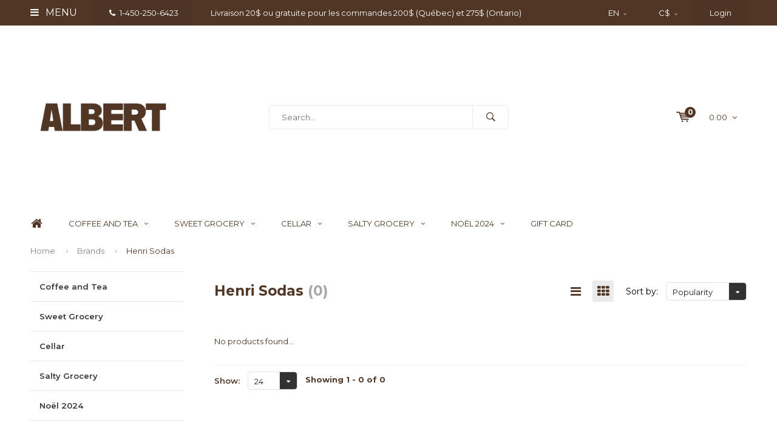

--- FILE ---
content_type: text/html;charset=utf-8
request_url: https://boutique.lespassionsdemanon.com/en/brands/henri-sodas/
body_size: 11876
content:
<!DOCTYPE html>
<html lang="en">
  <head>
    <script>
window.dataLayer = window.dataLayer || [];
</script>
     
              
    <meta charset="utf-8"/>
<!-- [START] 'blocks/head.rain' -->
<!--

  (c) 2008-2026 Lightspeed Netherlands B.V.
  http://www.lightspeedhq.com
  Generated: 25-01-2026 @ 05:08:31

-->
<link rel="canonical" href="https://boutique.lespassionsdemanon.com/en/brands/henri-sodas/"/>
<link rel="alternate" href="https://boutique.lespassionsdemanon.com/en/index.rss" type="application/rss+xml" title="New products"/>
<meta name="robots" content="noodp,noydir"/>
<meta name="google-site-verification" content="mFBicYtKFLvIiUDZbGz5WUrCQ54eZX1yGMSrV8FXYbg"/>
<meta property="og:url" content="https://boutique.lespassionsdemanon.com/en/brands/henri-sodas/?source=facebook"/>
<meta property="og:site_name" content="Les Passions de Manon"/>
<meta property="og:title" content="Henri Sodas"/>
<script>
var meta = document.createElement('meta');
meta.name = "facebook-domain-verification";
meta.content = "7r9ex3j2mjiu5yx5mk24na5s73ya20";
document.getElementsByTagName('head')[0].appendChild(meta);

</script>
<script>
(function(w,d,s,l,i){w[l]=w[l]||[];w[l].push({'gtm.start':
new Date().getTime(),event:'gtm.js'});var f=d.getElementsByTagName(s)[0],
j=d.createElement(s),dl=l!='dataLayer'?'&l='+l:'';j.async=true;j.src=
'https://www.googletagmanager.com/gtm.js?id='+i+dl;f.parentNode.insertBefore(j,f);
})(window,document,'script','dataLayer','GTM-PGZF85Z');
</script>
<script src="https://www.googletagmanager.com/gtag/js?id=AW-307626540"></script>
<script>
window.dataLayer = window.dataLayer || [];
    function gtag(){dataLayer.push(arguments);}
    gtag('js', new Date());

    gtag('config', 'AW-307626540');
</script>
<!--[if lt IE 9]>
<script src="https://cdn.shoplightspeed.com/assets/html5shiv.js?2025-02-20"></script>
<![endif]-->
<!-- [END] 'blocks/head.rain' -->
        
    <title>Henri Sodas - Les Passions de Manon</title>
    <meta name="description" content="" />
    <meta name="keywords" content="Henri, Sodas" />
    <meta name="viewport" content="width=device-width, initial-scale=1.0">
    <meta name="apple-mobile-web-app-capable" content="yes">
    <meta name="apple-mobile-web-app-status-bar-style" content="black">


    <link rel="shortcut icon" href="https://cdn.shoplightspeed.com/shops/619001/themes/15819/assets/favicon.ico?20251222190814" type="image/x-icon" />
    <link href='//fonts.googleapis.com/css?family=Montserrat:400,300,600,700,800,900' rel='stylesheet' type='text/css'>
    <link href='//fonts.googleapis.com/css?family=Montserrat:400,300,600,700,800,900' rel='stylesheet' type='text/css'>
    <link rel="shortcut icon" href="https://cdn.shoplightspeed.com/shops/619001/themes/15819/assets/favicon.ico?20251222190814" type="image/x-icon" /> 
    <link rel="stylesheet" href="https://cdn.shoplightspeed.com/shops/619001/themes/15819/assets/bootstrap.css?20251222190814" />
    <link rel="stylesheet" href="https://cdn.shoplightspeed.com/shops/619001/themes/15819/assets/font-awesome-min.css?20251222190814" />
    <link rel="stylesheet" href="https://cdn.shoplightspeed.com/shops/619001/themes/15819/assets/ionicons.css?20251222190814" />
    <link rel="stylesheet" href="https://cdn.shoplightspeed.com/shops/619001/themes/15819/assets/transition.css?20251222190814" />
    <link rel="stylesheet" href="https://cdn.shoplightspeed.com/shops/619001/themes/15819/assets/dropdown.css?20251222190814" />
    <link rel="stylesheet" href="https://cdn.shoplightspeed.com/shops/619001/themes/15819/assets/checkbox.css?20251222190814" />
    <link rel="stylesheet" href="https://cdn.shoplightspeed.com/shops/619001/themes/15819/assets/owl-carousel.css?20251222190814" />
    <link rel="stylesheet" href="https://cdn.shoplightspeed.com/shops/619001/themes/15819/assets/jquery-fancybox.css?20251222190814" />
    <link rel="stylesheet" href="https://cdn.shoplightspeed.com/shops/619001/themes/15819/assets/jquery-custom-scrollbar.css?20251222190814" />
    <link rel="stylesheet" href="https://cdn.shoplightspeed.com/shops/619001/themes/15819/assets/style.css?20251222190814" />    
    <link rel="stylesheet" href="https://cdn.shoplightspeed.com/assets/gui-2-0.css?2025-02-20" />
    <link rel="stylesheet" href="https://cdn.shoplightspeed.com/assets/gui-responsive-2-0.css?2025-02-20" />   
    <link rel="stylesheet" href="https://cdn.shoplightspeed.com/shops/619001/themes/15819/assets/custom.css?20251222190814" />
    <link rel="stylesheet" href="https://cdn.shoplightspeed.com/shops/619001/themes/15819/assets/settings.css?20251222190814" /> 
    <link rel="stylesheet" href="https://cdn.shoplightspeed.com/shops/619001/themes/15819/assets/new.css?20251222190814" />
    <link rel="stylesheet" href="https://cdn.shoplightspeed.com/shops/619001/themes/15819/assets/wsa-css.css?20251222190814" />
    <script src="https://cdn.shoplightspeed.com/assets/jquery-1-9-1.js?2025-02-20"></script>
    <script src="https://cdn.shoplightspeed.com/assets/jquery-ui-1-10-1.js?2025-02-20"></script>   
    
<!--     <script type='text/javascript' src='https://cdn.shoplightspeed.com/shops/619001/themes/15819/assets/js-cookie.js?20251222190814'></script> -->
    <script type="text/javascript" src="https://cdn.shoplightspeed.com/shops/619001/themes/15819/assets/transition.js?20251222190814"></script>
    <script type="text/javascript" src="https://cdn.shoplightspeed.com/shops/619001/themes/15819/assets/dropdown.js?20251222190814"></script>
    <script type="text/javascript" src="https://cdn.shoplightspeed.com/shops/619001/themes/15819/assets/checkbox.js?20251222190814"></script>
    <script type="text/javascript" src="https://cdn.shoplightspeed.com/shops/619001/themes/15819/assets/owl-carousel.js?20251222190814"></script>
    <script type="text/javascript" src="https://cdn.shoplightspeed.com/shops/619001/themes/15819/assets/jquery-fancybox.js?20251222190814"></script>
    <script type="text/javascript" src="https://cdn.shoplightspeed.com/shops/619001/themes/15819/assets/jquery-custom-scrollbar.js?20251222190814"></script>
    <script type="text/javascript" src="https://cdn.shoplightspeed.com/shops/619001/themes/15819/assets/jquery-countdown-min.js?20251222190814"></script>
    <script type="text/javascript" src="https://cdn.shoplightspeed.com/shops/619001/themes/15819/assets/global.js?20251222190814"></script>

    <script type="text/javascript" src="https://cdn.shoplightspeed.com/shops/619001/themes/15819/assets/jcarousel.js?20251222190814"></script>
    <script type="text/javascript" src="https://cdn.shoplightspeed.com/assets/gui.js?2025-02-20"></script>
    <script type="text/javascript" src="https://cdn.shoplightspeed.com/assets/gui-responsive-2-0.js?2025-02-20"></script>
    <ul class="hidden-data hidden" style="display:none !important;"><li>619001</li><li>15819</li><li>ja</li><li>en</li><li>live</li><li></li><li>https://boutique.lespassionsdemanon.com/en/</li></ul>
        
    <!--[if lt IE 9]>
    <link rel="stylesheet" href="https://cdn.shoplightspeed.com/shops/619001/themes/15819/assets/style-ie.css?20251222190814" />
    <![endif]-->
  </head>
  <body id="body"> 
    
    

<div class="menu-wrap">
    <div class="close-menu"><i class="ion ion-ios-close-empty"></i></div>
    <div class="menu-box">
      <div class="menu-logo large"><a href="https://boutique.lespassionsdemanon.com/en/"><img src="https://cdn.shoplightspeed.com/shops/619001/themes/15819/v/1130622/assets/logo-light.png?20251216210218" alt="Les Passions de Manon"></a></div>      
        <ul>
          <li><a href="https://boutique.lespassionsdemanon.com/en/">Home</a></li>
                      <li><a href="https://boutique.lespassionsdemanon.com/en/coffee-and-tea/">Coffee and Tea</a><span class="more-cats"><span class="plus-min"></span></span>                              <ul class="sub ">
                                      <li><a href="https://boutique.lespassionsdemanon.com/en/coffee-and-tea/coffee/">Coffee</a><span class="more-cats"><span class="plus-min"></span></span>                                              <ul class="sub ">
                                                      <li><a href="https://boutique.lespassionsdemanon.com/en/coffee-and-tea/coffee/misceladoro/"><i class="fa fa-circle" aria-hidden="true"></i>Miscelad&#039;oro</a></li>  
                                                      <li><a href="https://boutique.lespassionsdemanon.com/en/coffee-and-tea/coffee/barista/"><i class="fa fa-circle" aria-hidden="true"></i>Barista</a></li>  
                                                      <li><a href="https://boutique.lespassionsdemanon.com/en/coffee-and-tea/coffee/wiltor-cafe/"><i class="fa fa-circle" aria-hidden="true"></i>Wiltor café</a></li>  
                                                      <li><a href="https://boutique.lespassionsdemanon.com/en/coffee-and-tea/coffee/49e-parallele/"><i class="fa fa-circle" aria-hidden="true"></i>49e parallèle</a></li>  
                                                      <li><a href="https://boutique.lespassionsdemanon.com/en/coffee-and-tea/coffee/le-albert-cafe/"><i class="fa fa-circle" aria-hidden="true"></i>Le Albert café</a></li>  
                                                      <li><a href="https://boutique.lespassionsdemanon.com/en/coffee-and-tea/coffee/terres-de-cafe/"><i class="fa fa-circle" aria-hidden="true"></i>Terres de Café</a></li>  
                                                      <li><a href="https://boutique.lespassionsdemanon.com/en/coffee-and-tea/coffee/st-henri/"><i class="fa fa-circle" aria-hidden="true"></i>St-Henri</a></li>  
                                                      <li><a href="https://boutique.lespassionsdemanon.com/en/coffee-and-tea/coffee/hausbrandt/"><i class="fa fa-circle" aria-hidden="true"></i>Hausbrandt</a></li>  
                                                  </ul>  
                                          </li>
                                      <li><a href="https://boutique.lespassionsdemanon.com/en/coffee-and-tea/teas/">Teas</a><span class="more-cats"><span class="plus-min"></span></span>                                              <ul class="sub ">
                                                      <li><a href="https://boutique.lespassionsdemanon.com/en/coffee-and-tea/teas/dammann-freres-4271749/"><i class="fa fa-circle" aria-hidden="true"></i>Dammann Frères</a></li>  
                                                  </ul>  
                                          </li>
                                  </ul>
                          </li>
                      <li><a href="https://boutique.lespassionsdemanon.com/en/sweet-grocery/">Sweet Grocery</a><span class="more-cats"><span class="plus-min"></span></span>                              <ul class="sub ">
                                      <li><a href="https://boutique.lespassionsdemanon.com/en/sweet-grocery/jams-honeys-and-spreads/">Jams, Honeys and Spreads</a><span class="more-cats"><span class="plus-min"></span></span>                                              <ul class="sub ">
                                                      <li><a href="https://boutique.lespassionsdemanon.com/en/sweet-grocery/jams-honeys-and-spreads/fruits-and-citrus/"><i class="fa fa-circle" aria-hidden="true"></i>Fruits and Citrus</a></li>  
                                                      <li><a href="https://boutique.lespassionsdemanon.com/en/sweet-grocery/jams-honeys-and-spreads/caramels/"><i class="fa fa-circle" aria-hidden="true"></i>Caramels</a></li>  
                                                      <li><a href="https://boutique.lespassionsdemanon.com/en/sweet-grocery/jams-honeys-and-spreads/chocolate-and-nuts/"><i class="fa fa-circle" aria-hidden="true"></i>Chocolate and nuts</a></li>  
                                                      <li><a href="https://boutique.lespassionsdemanon.com/en/sweet-grocery/jams-honeys-and-spreads/honey/"><i class="fa fa-circle" aria-hidden="true"></i>Honey</a></li>  
                                                  </ul>  
                                          </li>
                                      <li><a href="https://boutique.lespassionsdemanon.com/en/sweet-grocery/candies-and-desserts/">Candies and Desserts</a><span class="more-cats"><span class="plus-min"></span></span>                                              <ul class="sub ">
                                                      <li><a href="https://boutique.lespassionsdemanon.com/en/sweet-grocery/candies-and-desserts/maple-products/"><i class="fa fa-circle" aria-hidden="true"></i>Maple Products</a></li>  
                                                      <li><a href="https://boutique.lespassionsdemanon.com/en/sweet-grocery/candies-and-desserts/cookies/"><i class="fa fa-circle" aria-hidden="true"></i>Cookies</a></li>  
                                                  </ul>  
                                          </li>
                                      <li><a href="https://boutique.lespassionsdemanon.com/en/sweet-grocery/chocolates/">Chocolates</a><span class="more-cats"><span class="plus-min"></span></span>                                              <ul class="sub ">
                                                      <li><a href="https://boutique.lespassionsdemanon.com/en/sweet-grocery/chocolates/chocolate-bar/"><i class="fa fa-circle" aria-hidden="true"></i>Chocolate Bar</a></li>  
                                                      <li><a href="https://boutique.lespassionsdemanon.com/en/sweet-grocery/chocolates/hot-chocolate/"><i class="fa fa-circle" aria-hidden="true"></i>Hot Chocolate</a></li>  
                                                  </ul>  
                                          </li>
                                  </ul>
                          </li>
                      <li><a href="https://boutique.lespassionsdemanon.com/en/cellar/">Cellar</a><span class="more-cats"><span class="plus-min"></span></span>                              <ul class="sub ">
                                      <li><a href="https://boutique.lespassionsdemanon.com/en/cellar/breuvages/">Breuvages</a><span class="more-cats"><span class="plus-min"></span></span>                                              <ul class="sub ">
                                                      <li><a href="https://boutique.lespassionsdemanon.com/en/cellar/breuvages/sans-alcool/"><i class="fa fa-circle" aria-hidden="true"></i>Sans Alcool</a></li>  
                                                  </ul>  
                                          </li>
                                      <li><a href="https://boutique.lespassionsdemanon.com/en/cellar/cocktail-and-juice/">Cocktail and Juice</a><span class="more-cats"><span class="plus-min"></span></span>                                              <ul class="sub ">
                                                      <li><a href="https://boutique.lespassionsdemanon.com/en/cellar/cocktail-and-juice/syrups/"><i class="fa fa-circle" aria-hidden="true"></i>Syrups</a></li>  
                                                  </ul>  
                                          </li>
                                  </ul>
                          </li>
                      <li><a href="https://boutique.lespassionsdemanon.com/en/salty-grocery/">Salty Grocery</a><span class="more-cats"><span class="plus-min"></span></span>                              <ul class="sub ">
                                      <li><a href="https://boutique.lespassionsdemanon.com/en/salty-grocery/oils/">Oils</a><span class="more-cats"><span class="plus-min"></span></span>                                              <ul class="sub ">
                                                      <li><a href="https://boutique.lespassionsdemanon.com/en/salty-grocery/oils/olive-oil/"><i class="fa fa-circle" aria-hidden="true"></i>Olive oil</a></li>  
                                                      <li><a href="https://boutique.lespassionsdemanon.com/en/salty-grocery/oils/aromatised-oils/"><i class="fa fa-circle" aria-hidden="true"></i>Aromatised oils</a></li>  
                                                      <li><a href="https://boutique.lespassionsdemanon.com/en/salty-grocery/oils/nut-oil/"><i class="fa fa-circle" aria-hidden="true"></i>Nut oil</a></li>  
                                                      <li><a href="https://boutique.lespassionsdemanon.com/en/salty-grocery/oils/oils/"><i class="fa fa-circle" aria-hidden="true"></i>Oils</a></li>  
                                                      <li><a href="https://boutique.lespassionsdemanon.com/en/salty-grocery/oils/coffrets/"><i class="fa fa-circle" aria-hidden="true"></i>Coffrets</a></li>  
                                                  </ul>  
                                          </li>
                                      <li><a href="https://boutique.lespassionsdemanon.com/en/salty-grocery/products-exclusivity-by-les-passions-de-manon/"> Products Exclusivity by Les Passions de Manon</a><span class="more-cats"><span class="plus-min"></span></span>                                              <ul class="sub ">
                                                      <li><a href="https://boutique.lespassionsdemanon.com/en/salty-grocery/products-exclusivity-by-les-passions-de-manon/oils/"><i class="fa fa-circle" aria-hidden="true"></i>Oils</a></li>  
                                                      <li><a href="https://boutique.lespassionsdemanon.com/en/salty-grocery/products-exclusivity-by-les-passions-de-manon/vinegars/"><i class="fa fa-circle" aria-hidden="true"></i>Vinegars</a></li>  
                                                      <li><a href="https://boutique.lespassionsdemanon.com/en/salty-grocery/products-exclusivity-by-les-passions-de-manon/coffees/"><i class="fa fa-circle" aria-hidden="true"></i>Coffees</a></li>  
                                                      <li><a href="https://boutique.lespassionsdemanon.com/en/salty-grocery/products-exclusivity-by-les-passions-de-manon/spices-and-condiments/"><i class="fa fa-circle" aria-hidden="true"></i>Spices and Condiments</a></li>  
                                                  </ul>  
                                          </li>
                                      <li><a href="https://boutique.lespassionsdemanon.com/en/salty-grocery/condiments/">Condiments</a><span class="more-cats"><span class="plus-min"></span></span>                                              <ul class="sub ">
                                                      <li><a href="https://boutique.lespassionsdemanon.com/en/salty-grocery/condiments/pestos/"><i class="fa fa-circle" aria-hidden="true"></i>Pestos</a></li>  
                                                      <li><a href="https://boutique.lespassionsdemanon.com/en/salty-grocery/condiments/truffle-products/"><i class="fa fa-circle" aria-hidden="true"></i>Truffle Products</a></li>  
                                                      <li><a href="https://boutique.lespassionsdemanon.com/en/salty-grocery/condiments/soya-sauces/"><i class="fa fa-circle" aria-hidden="true"></i>Soya sauces</a></li>  
                                                      <li><a href="https://boutique.lespassionsdemanon.com/en/salty-grocery/condiments/tomatoes/"><i class="fa fa-circle" aria-hidden="true"></i>Tomatoes</a></li>  
                                                      <li><a href="https://boutique.lespassionsdemanon.com/en/salty-grocery/condiments/tomato-sauces/"><i class="fa fa-circle" aria-hidden="true"></i>Tomato Sauces</a></li>  
                                                      <li><a href="https://boutique.lespassionsdemanon.com/en/salty-grocery/condiments/moutardes/"><i class="fa fa-circle" aria-hidden="true"></i>Moutardes</a></li>  
                                                      <li><a href="https://boutique.lespassionsdemanon.com/en/salty-grocery/condiments/mayonnaise-and-aioli/"><i class="fa fa-circle" aria-hidden="true"></i>Mayonnaise and Aioli</a></li>  
                                                      <li><a href="https://boutique.lespassionsdemanon.com/en/salty-grocery/condiments/jelly/"><i class="fa fa-circle" aria-hidden="true"></i>Jelly</a></li>  
                                                      <li><a href="https://boutique.lespassionsdemanon.com/en/salty-grocery/condiments/confit/"><i class="fa fa-circle" aria-hidden="true"></i>Confit</a></li>  
                                                      <li><a href="https://boutique.lespassionsdemanon.com/en/salty-grocery/condiments/spicy-sauces/"><i class="fa fa-circle" aria-hidden="true"></i>Spicy sauces</a></li>  
                                                      <li><a href="https://boutique.lespassionsdemanon.com/en/salty-grocery/condiments/bbq-sauces/"><i class="fa fa-circle" aria-hidden="true"></i>BBQ Sauces</a></li>  
                                                      <li><a href="https://boutique.lespassionsdemanon.com/en/salty-grocery/condiments/salsas/"><i class="fa fa-circle" aria-hidden="true"></i>Salsas</a></li>  
                                                  </ul>  
                                          </li>
                                      <li><a href="https://boutique.lespassionsdemanon.com/en/salty-grocery/rice-pasta-cereals/">Rice, Pasta &amp; Cereals</a><span class="more-cats"><span class="plus-min"></span></span>                                              <ul class="sub ">
                                                      <li><a href="https://boutique.lespassionsdemanon.com/en/salty-grocery/rice-pasta-cereals/rice-flour-and-cereals/"><i class="fa fa-circle" aria-hidden="true"></i>Rice, flour and cereals</a></li>  
                                                      <li><a href="https://boutique.lespassionsdemanon.com/en/salty-grocery/rice-pasta-cereals/sans-gluten/"><i class="fa fa-circle" aria-hidden="true"></i>Sans gluten</a></li>  
                                                  </ul>  
                                          </li>
                                      <li><a href="https://boutique.lespassionsdemanon.com/en/salty-grocery/spices/"> Spices</a><span class="more-cats"><span class="plus-min"></span></span>                                              <ul class="sub ">
                                                      <li><a href="https://boutique.lespassionsdemanon.com/en/salty-grocery/spices/salts/"><i class="fa fa-circle" aria-hidden="true"></i>Salts</a></li>  
                                                      <li><a href="https://boutique.lespassionsdemanon.com/en/salty-grocery/spices/peppercorns/"><i class="fa fa-circle" aria-hidden="true"></i>Peppercorns</a></li>  
                                                      <li><a href="https://boutique.lespassionsdemanon.com/en/salty-grocery/spices/spice-mix/"><i class="fa fa-circle" aria-hidden="true"></i>Spice Mix</a></li>  
                                                      <li><a href="https://boutique.lespassionsdemanon.com/en/salty-grocery/spices/herbs-and-seasonings/"><i class="fa fa-circle" aria-hidden="true"></i>Herbs and Seasonings</a></li>  
                                                      <li><a href="https://boutique.lespassionsdemanon.com/en/salty-grocery/spices/peppers/"><i class="fa fa-circle" aria-hidden="true"></i>Peppers</a></li>  
                                                      <li><a href="https://boutique.lespassionsdemanon.com/en/salty-grocery/spices/spices/"><i class="fa fa-circle" aria-hidden="true"></i>Spices</a></li>  
                                                      <li><a href="https://boutique.lespassionsdemanon.com/en/salty-grocery/spices/mills/"><i class="fa fa-circle" aria-hidden="true"></i>Mills</a></li>  
                                                      <li><a href="https://boutique.lespassionsdemanon.com/en/salty-grocery/spices/gift-boxes/"><i class="fa fa-circle" aria-hidden="true"></i>Gift Boxes</a></li>  
                                                  </ul>  
                                          </li>
                                      <li><a href="https://boutique.lespassionsdemanon.com/en/salty-grocery/appetizers/">Appetizers</a><span class="more-cats"><span class="plus-min"></span></span>                                              <ul class="sub ">
                                                      <li><a href="https://boutique.lespassionsdemanon.com/en/salty-grocery/appetizers/canard-et-oie/"><i class="fa fa-circle" aria-hidden="true"></i>Canard et Oie</a></li>  
                                                      <li><a href="https://boutique.lespassionsdemanon.com/en/salty-grocery/appetizers/croustilles/"><i class="fa fa-circle" aria-hidden="true"></i>Croustilles</a></li>  
                                                      <li><a href="https://boutique.lespassionsdemanon.com/en/salty-grocery/appetizers/spreads/"><i class="fa fa-circle" aria-hidden="true"></i>Spreads</a></li>  
                                                      <li><a href="https://boutique.lespassionsdemanon.com/en/salty-grocery/appetizers/marinated-vegetables/"><i class="fa fa-circle" aria-hidden="true"></i>Marinated Vegetables</a></li>  
                                                      <li><a href="https://boutique.lespassionsdemanon.com/en/salty-grocery/appetizers/crackers/"><i class="fa fa-circle" aria-hidden="true"></i>Crackers</a></li>  
                                                      <li><a href="https://boutique.lespassionsdemanon.com/en/salty-grocery/appetizers/olives/"><i class="fa fa-circle" aria-hidden="true"></i>Olives</a></li>  
                                                      <li><a href="https://boutique.lespassionsdemanon.com/en/salty-grocery/appetizers/terrines-pates-and-rillettes/"><i class="fa fa-circle" aria-hidden="true"></i>Terrines, pâtés and rillettes</a></li>  
                                                  </ul>  
                                          </li>
                                      <li><a href="https://boutique.lespassionsdemanon.com/en/salty-grocery/vinegars/">Vinegars</a><span class="more-cats"><span class="plus-min"></span></span>                                              <ul class="sub ">
                                                      <li><a href="https://boutique.lespassionsdemanon.com/en/salty-grocery/vinegars/balsamics/"><i class="fa fa-circle" aria-hidden="true"></i>Balsamics</a></li>  
                                                      <li><a href="https://boutique.lespassionsdemanon.com/en/"><i class="fa fa-circle" aria-hidden="true"></i></a></li>  
                                                      <li><a href="https://boutique.lespassionsdemanon.com/en/salty-grocery/vinegars/fruit-vinegar/"><i class="fa fa-circle" aria-hidden="true"></i>Fruit Vinegar</a></li>  
                                                      <li><a href="https://boutique.lespassionsdemanon.com/en/salty-grocery/vinegars/dressing/"><i class="fa fa-circle" aria-hidden="true"></i>Dressing</a></li>  
                                                      <li><a href="https://boutique.lespassionsdemanon.com/en/salty-grocery/vinegars/balsamic-condiments/"><i class="fa fa-circle" aria-hidden="true"></i>Balsamic condiments</a></li>  
                                                      <li><a href="https://boutique.lespassionsdemanon.com/en/salty-grocery/vinegars/creams/"><i class="fa fa-circle" aria-hidden="true"></i>Creams</a></li>  
                                                      <li><a href="https://boutique.lespassionsdemanon.com/en/salty-grocery/vinegars/flavored/"><i class="fa fa-circle" aria-hidden="true"></i>Flavored</a></li>  
                                                      <li><a href="https://boutique.lespassionsdemanon.com/en/salty-grocery/vinegars/rice-vinegars/"><i class="fa fa-circle" aria-hidden="true"></i>Rice vinegars</a></li>  
                                                  </ul>  
                                          </li>
                                  </ul>
                          </li>
                      <li><a href="https://boutique.lespassionsdemanon.com/en/noel-2024/">Noël 2024</a><span class="more-cats"><span class="plus-min"></span></span>                              <ul class="sub ">
                                      <li><a href="https://boutique.lespassionsdemanon.com/en/noel-2024/panettones/">Panettones</a>                                          </li>
                                  </ul>
                          </li>
                    
                    
                                                    
                    <li><a href="javascript:;">Language: <strong>EN</strong></a><span class="more-cats"><span class="plus-min"></span></span>
            <ul>
                                            
    
      <li class="active">
        <a title="English" lang="en" href="https://boutique.lespassionsdemanon.com/en/go/brand/836165">
          English        </a>
      </li>
    
      <li>
        <a title="Français (CA)" lang="fc" href="https://boutique.lespassionsdemanon.com/fc/go/brand/836165">
          Français (CA)        </a>
      </li>
            </ul>
          </li>  
                    
                    <li><a href="javascript:;">Currency: <strong>C$</strong></a><span class="more-cats"><span class="plus-min"></span></span>
            <ul>
                              <li><a href="https://boutique.lespassionsdemanon.com/en/session/currency/eur/">eur (€)</a></li>
                              <li><a href="https://boutique.lespassionsdemanon.com/en/session/currency/gbp/">gbp (£)</a></li>
                              <li><a href="https://boutique.lespassionsdemanon.com/en/session/currency/usd/">usd ($)</a></li>
                              <li class="active"><a href="https://boutique.lespassionsdemanon.com/en/session/currency/cad/">cad (C$)</a></li>
                          </ul>
          </li>
                    
        </ul>
      
    </div>
  </div>
  
  <div class="body-wrap">
    <header id="header">
      
     <div class="topbar light">
       <div class="container">
         <div class="info left">
           <ul>
             <li class="tabletmenu-btn"><a href="javascript:;" class="open-menu"><i class="fa fa-bars" aria-hidden="true"></i> Menu</a></li>
             <li class="dark"><a href="tel:1-450-250-6423"><i class="fa fa-phone" aria-hidden="true"></i>1-450-250-6423</a></li>             <li class="hidden-xs hidden-sm">Livraison 20$ ou gratuite pour les commandes 200$  (Québec) et 275$  (Ontario)</li>           </ul>
         </div>
         <div class="service right">
           <ul>
                                       <li class="dropdown hidden-xs hidden-sm">EN<i class="fa fa-angle-down" aria-hidden="true"></i>
               <ul>
               	              	                
    
      <li class="active">
        <a title="English" lang="en" href="https://boutique.lespassionsdemanon.com/en/go/brand/836165">
          EN        </a>
      </li>
    
      <li>
        <a title="Français (CA)" lang="fc" href="https://boutique.lespassionsdemanon.com/fc/go/brand/836165">
          FC        </a>
      </li>
               </ul>
             </li>
                                       <li class="dropdown hidden-xs hidden-sm">C$<i class="fa fa-angle-down" aria-hidden="true"></i>
               <ul>
                                    <li><a href="https://boutique.lespassionsdemanon.com/en/session/currency/eur/">€</a></li>
                                    <li><a href="https://boutique.lespassionsdemanon.com/en/session/currency/gbp/">£</a></li>
                                    <li><a href="https://boutique.lespassionsdemanon.com/en/session/currency/usd/">$</a></li>
                                    <li><a href="https://boutique.lespassionsdemanon.com/en/session/currency/cad/">C$</a></li>
                                </ul>
             </li>
                          
                           <li class="dark hidden-xs hidden-md"><a href="https://boutique.lespassionsdemanon.com/en/account/">Login</a></li>
                          <li class="hidden-lg"><a href="https://boutique.lespassionsdemanon.com/en/account/"><i class="fa fa-user" aria-hidden="true"></i></a></li>
             <li class="dark  hidden-md hidden-lg"><a href="javascript:;" class="open-cart"><svg xmlns="http://www.w3.org/2000/svg" viewBox="0 0 16 12" enable-background="new 0 0 16 12"><style type="text/css">.st0{fill:#513625;}</style><title>Asset 1</title><g id="Layer_2"><g id="Capa_1"><circle cx="7" cy="11.1" r=".9" class="st0"/><path d="M4.4 1.2L4.2.4C4.1.2 3.8 0 3.5 0h-3C.2 0 0 .3 0 .6c0 0 0 .1 0 .1.1.3.3.5.6.5h2.5l2.5 7.9c.1.3.3.4.6.4h7.7c.4 0 .6-.4.6-.7 0-.3-.3-.5-.6-.6H6.6l-.5-1.5H14c.6 0 1.1-.4 1.2-1l.8-3.2c.1-.5-.2-1.1-.7-1.2-.1 0-.2 0-.3 0H4.4zM14 5.5H5.8l-.3-.9h8.8l-.3.9zm.5-2.1H5.1l-.3-.9h9.9l-.2.9z" class="st0"/><circle cx="12.6" cy="11.1" r=".9" class="st0"/></g></g></svg><span class="items hidden-md hidden-lg">0</span></a></li>
           </ul>
         </div>
         <div class="clearfix"></div>
       </div>
     </div>
      
      <div class="main-header">
        <div class="container">
          <div class="main-header-inner">
            <div class="  align">
              <div class=" mobilemenu-btn hidden-sm hidden-md hidden-lg"><a class="open-menu" href="javascript:;"><i class="fa fa-bars" aria-hidden="true"></i></a></div>
              
              <div class="   hide-all_screens search hidden-xs left-search" id="search">
                <form action="https://boutique.lespassionsdemanon.com/en/search/" method="get" id="formSearch">
                  <input class="round-corners" type="text" name="q" autocomplete="off"  value="" placeholder="Search..."/>
                  <span class="search-text-remover"><i class="fa fa-close"></i></span>
                  <span onclick="$('#formSearch').submit();" title="Search" class="go-search"><i class="ion ion-ios-search-strong"></i></span>
                  
                  <div class="autocomplete round-corners">
                    <div class="search-products products-livesearch"></div>
                    <div class="more"><a href="#">View all results <span>(0)</span></a></div>
                    <div class="notfound">No products found...</div>
                  </div>
                  
                </form> 
              </div> 
              <div class="  logo-mobile-move-center logo large"><a href="https://boutique.lespassionsdemanon.com/en/"><img src="https://cdn.shoplightspeed.com/shops/619001/themes/15819/v/1130622/assets/logo.png?20251216210218" alt="Les Passions de Manon"></a></div>
              <div class="grid-cell mobilesearch-btn hidden-sm hidden-md hidden-lg"><a href="javascript:;" class="open-search"><i class="ion ion-ios-search-strong"></i></a></div>
              
                              <div class="search hidden-xs right-search-tab" id="search">
                <form action="https://boutique.lespassionsdemanon.com/en/search/" method="get" id="formSearch">
                  <input class="round-corners" type="text" name="q" autocomplete="off"  value="" placeholder="Search..."/>
                                    <span onclick="$('#formSearch').submit();" title="Search" class="go-search"><i class="ion ion-ios-search-strong"></i></span>
                  
                  <div class="autocomplete round-corners">
                    <div class="search-products products-livesearch"></div>
                    <div class="more"><a href="#">View all results <span>(0)</span></a></div>
                    <div class="notfound">No products found...</div>
                  </div>
                  
                </form> 
              </div>
                            
              
              
                                                          <div class=" hallmark hidden-xs">
                  
                </div>
                            <div class=" cart hidden-xs hidden-sm">
                <a href="javascript:;" class="open-cart cart-upd">
                  <div class="cart-left-header">
                    <span class="icon"><svg xmlns="http://www.w3.org/2000/svg" viewBox="0 0 16 12" enable-background="new 0 0 16 12"><style type="text/css">.st0{fill:#513625;}</style><title>Asset 1</title><g id="Layer_2"><g id="Capa_1"><circle cx="7" cy="11.1" r=".9" class="st0"/><path d="M4.4 1.2L4.2.4C4.1.2 3.8 0 3.5 0h-3C.2 0 0 .3 0 .6c0 0 0 .1 0 .1.1.3.3.5.6.5h2.5l2.5 7.9c.1.3.3.4.6.4h7.7c.4 0 .6-.4.6-.7 0-.3-.3-.5-.6-.6H6.6l-.5-1.5H14c.6 0 1.1-.4 1.2-1l.8-3.2c.1-.5-.2-1.1-.7-1.2-.1 0-.2 0-.3 0H4.4zM14 5.5H5.8l-.3-.9h8.8l-.3.9zm.5-2.1H5.1l-.3-.9h9.9l-.2.9z" class="st0"/><circle cx="12.6" cy="11.1" r=".9" class="st0"/></g></g></svg></span>
                    <span class="items">0</span>
                  </div>
                  <div class="cart-right-header">
                    <span class="more">
                                                                      0.00
                                                                    <i class="fa fa-angle-down" aria-hidden="true"></i></span>
                  </div>                  
                </a> 
              </div>
              
              
              <div class="cart-dropdown round-corners-bottom">
                <div class="cart-title">Cart<span class="items">0 items</span></div>
                
                <div class="cart-body">
                  <table class="cart-products">
                                      </table>
                </div>
                
                                <div class="empty-cart">
                  No products found
                </div>
                              </div>
              
             
            
            </div>
          </div>
        </div>
        
        <div class="grid-cell mobile-search">
          <form action="https://boutique.lespassionsdemanon.com/en/search/" method="get" id="formSearchMobile">
            <input type="text" name="q" autocomplete="off"  value="" placeholder="Search..."/>
                      </form> 
        </div>
        
      </div>
     
            <div class="main-menu #513625 hidden-xs hidden-sm hidden-md bottom-border-off">
        <div class="container">
          <ul class="">
                        <li><a href="https://boutique.lespassionsdemanon.com/en/">Home</a></li>
            
            

                                    <li class=""><a href="https://boutique.lespassionsdemanon.com/en/coffee-and-tea/">Coffee and Tea<i class="fa fa-angle-down" aria-hidden="true"></i></a>
                            <div class="subnav noDivider">
                <div class="grid">
                  <div class="grid-cell">
                    <div class="grid wrap container  stretch">
                                            <div class="subnav-rows grid-cell  submenu-noimage-width ">
                        <div class="grid">
                          
                          <div class="grid-cell">
                            <a href="https://boutique.lespassionsdemanon.com/en/coffee-and-tea/coffee/" class="sub-title subtitle-for-mega">Coffee</a>
                                                        <ul class="subsub subsub-for-mega">
                                                            <li><a href="https://boutique.lespassionsdemanon.com/en/coffee-and-tea/coffee/misceladoro/">Miscelad&#039;oro</a></li>
                                                            <li><a href="https://boutique.lespassionsdemanon.com/en/coffee-and-tea/coffee/barista/">Barista</a></li>
                                                            <li><a href="https://boutique.lespassionsdemanon.com/en/coffee-and-tea/coffee/wiltor-cafe/">Wiltor café</a></li>
                                                            <li><a href="https://boutique.lespassionsdemanon.com/en/coffee-and-tea/coffee/49e-parallele/">49e parallèle</a></li>
                                                            <li><a href="https://boutique.lespassionsdemanon.com/en/coffee-and-tea/coffee/le-albert-cafe/">Le Albert café</a></li>
                                                            <li><a href="https://boutique.lespassionsdemanon.com/en/coffee-and-tea/coffee/terres-de-cafe/">Terres de Café</a></li>
                                                            <li><a href="https://boutique.lespassionsdemanon.com/en/coffee-and-tea/coffee/st-henri/">St-Henri</a></li>
                                                            <li><a href="https://boutique.lespassionsdemanon.com/en/coffee-and-tea/coffee/hausbrandt/">Hausbrandt</a></li>
                                                          </ul>
                                                      </div>
                        </div>
                      </div>
                                            <div class="subnav-rows grid-cell  submenu-noimage-width ">
                        <div class="grid">
                          
                          <div class="grid-cell">
                            <a href="https://boutique.lespassionsdemanon.com/en/coffee-and-tea/teas/" class="sub-title subtitle-for-mega">Teas</a>
                                                        <ul class="subsub subsub-for-mega">
                                                            <li><a href="https://boutique.lespassionsdemanon.com/en/coffee-and-tea/teas/dammann-freres-4271749/">Dammann Frères</a></li>
                                                          </ul>
                                                      </div>
                        </div>
                      </div>
                      
                    </div>
                  </div>
                                  </div>
              </div>
                          </li>
                        <li class=""><a href="https://boutique.lespassionsdemanon.com/en/sweet-grocery/">Sweet Grocery<i class="fa fa-angle-down" aria-hidden="true"></i></a>
                            <div class="subnav noDivider">
                <div class="grid">
                  <div class="grid-cell">
                    <div class="grid wrap container  stretch">
                                            <div class="subnav-rows grid-cell  submenu-noimage-width ">
                        <div class="grid">
                          
                          <div class="grid-cell">
                            <a href="https://boutique.lespassionsdemanon.com/en/sweet-grocery/jams-honeys-and-spreads/" class="sub-title subtitle-for-mega">Jams, Honeys and Spreads</a>
                                                        <ul class="subsub subsub-for-mega">
                                                            <li><a href="https://boutique.lespassionsdemanon.com/en/sweet-grocery/jams-honeys-and-spreads/fruits-and-citrus/">Fruits and Citrus</a></li>
                                                            <li><a href="https://boutique.lespassionsdemanon.com/en/sweet-grocery/jams-honeys-and-spreads/caramels/">Caramels</a></li>
                                                            <li><a href="https://boutique.lespassionsdemanon.com/en/sweet-grocery/jams-honeys-and-spreads/chocolate-and-nuts/">Chocolate and nuts</a></li>
                                                            <li><a href="https://boutique.lespassionsdemanon.com/en/sweet-grocery/jams-honeys-and-spreads/honey/">Honey</a></li>
                                                          </ul>
                                                      </div>
                        </div>
                      </div>
                                            <div class="subnav-rows grid-cell  submenu-noimage-width ">
                        <div class="grid">
                          
                          <div class="grid-cell">
                            <a href="https://boutique.lespassionsdemanon.com/en/sweet-grocery/candies-and-desserts/" class="sub-title subtitle-for-mega">Candies and Desserts</a>
                                                        <ul class="subsub subsub-for-mega">
                                                            <li><a href="https://boutique.lespassionsdemanon.com/en/sweet-grocery/candies-and-desserts/maple-products/">Maple Products</a></li>
                                                            <li><a href="https://boutique.lespassionsdemanon.com/en/sweet-grocery/candies-and-desserts/cookies/">Cookies</a></li>
                                                          </ul>
                                                      </div>
                        </div>
                      </div>
                                            <div class="subnav-rows grid-cell  submenu-noimage-width ">
                        <div class="grid">
                          
                          <div class="grid-cell">
                            <a href="https://boutique.lespassionsdemanon.com/en/sweet-grocery/chocolates/" class="sub-title subtitle-for-mega">Chocolates</a>
                                                        <ul class="subsub subsub-for-mega">
                                                            <li><a href="https://boutique.lespassionsdemanon.com/en/sweet-grocery/chocolates/chocolate-bar/">Chocolate Bar</a></li>
                                                            <li><a href="https://boutique.lespassionsdemanon.com/en/sweet-grocery/chocolates/hot-chocolate/">Hot Chocolate</a></li>
                                                          </ul>
                                                      </div>
                        </div>
                      </div>
                      
                    </div>
                  </div>
                                  </div>
              </div>
                          </li>
                        <li class=""><a href="https://boutique.lespassionsdemanon.com/en/cellar/">Cellar<i class="fa fa-angle-down" aria-hidden="true"></i></a>
                            <div class="subnav noDivider">
                <div class="grid">
                  <div class="grid-cell">
                    <div class="grid wrap container  stretch">
                                            <div class="subnav-rows grid-cell  submenu-noimage-width ">
                        <div class="grid">
                          
                          <div class="grid-cell">
                            <a href="https://boutique.lespassionsdemanon.com/en/cellar/breuvages/" class="sub-title subtitle-for-mega">Breuvages</a>
                                                        <ul class="subsub subsub-for-mega">
                                                            <li><a href="https://boutique.lespassionsdemanon.com/en/cellar/breuvages/sans-alcool/">Sans Alcool</a></li>
                                                          </ul>
                                                      </div>
                        </div>
                      </div>
                                            <div class="subnav-rows grid-cell  submenu-noimage-width ">
                        <div class="grid">
                          
                          <div class="grid-cell">
                            <a href="https://boutique.lespassionsdemanon.com/en/cellar/cocktail-and-juice/" class="sub-title subtitle-for-mega">Cocktail and Juice</a>
                                                        <ul class="subsub subsub-for-mega">
                                                            <li><a href="https://boutique.lespassionsdemanon.com/en/cellar/cocktail-and-juice/syrups/">Syrups</a></li>
                                                          </ul>
                                                      </div>
                        </div>
                      </div>
                      
                    </div>
                  </div>
                                  </div>
              </div>
                          </li>
                        <li class=""><a href="https://boutique.lespassionsdemanon.com/en/salty-grocery/">Salty Grocery<i class="fa fa-angle-down" aria-hidden="true"></i></a>
                            <div class="subnav noDivider">
                <div class="grid">
                  <div class="grid-cell">
                    <div class="grid wrap container  stretch">
                                            <div class="subnav-rows grid-cell  submenu-noimage-width ">
                        <div class="grid">
                          
                          <div class="grid-cell">
                            <a href="https://boutique.lespassionsdemanon.com/en/salty-grocery/oils/" class="sub-title subtitle-for-mega">Oils</a>
                                                        <ul class="subsub subsub-for-mega">
                                                            <li><a href="https://boutique.lespassionsdemanon.com/en/salty-grocery/oils/olive-oil/">Olive oil</a></li>
                                                            <li><a href="https://boutique.lespassionsdemanon.com/en/salty-grocery/oils/aromatised-oils/">Aromatised oils</a></li>
                                                            <li><a href="https://boutique.lespassionsdemanon.com/en/salty-grocery/oils/nut-oil/">Nut oil</a></li>
                                                            <li><a href="https://boutique.lespassionsdemanon.com/en/salty-grocery/oils/oils/">Oils</a></li>
                                                            <li><a href="https://boutique.lespassionsdemanon.com/en/salty-grocery/oils/coffrets/">Coffrets</a></li>
                                                          </ul>
                                                      </div>
                        </div>
                      </div>
                                            <div class="subnav-rows grid-cell  submenu-noimage-width ">
                        <div class="grid">
                          
                          <div class="grid-cell">
                            <a href="https://boutique.lespassionsdemanon.com/en/salty-grocery/products-exclusivity-by-les-passions-de-manon/" class="sub-title subtitle-for-mega"> Products Exclusivity by Les Passions de Manon</a>
                                                        <ul class="subsub subsub-for-mega">
                                                            <li><a href="https://boutique.lespassionsdemanon.com/en/salty-grocery/products-exclusivity-by-les-passions-de-manon/oils/">Oils</a></li>
                                                            <li><a href="https://boutique.lespassionsdemanon.com/en/salty-grocery/products-exclusivity-by-les-passions-de-manon/vinegars/">Vinegars</a></li>
                                                            <li><a href="https://boutique.lespassionsdemanon.com/en/salty-grocery/products-exclusivity-by-les-passions-de-manon/coffees/">Coffees</a></li>
                                                            <li><a href="https://boutique.lespassionsdemanon.com/en/salty-grocery/products-exclusivity-by-les-passions-de-manon/spices-and-condiments/">Spices and Condiments</a></li>
                                                          </ul>
                                                      </div>
                        </div>
                      </div>
                                            <div class="subnav-rows grid-cell  submenu-noimage-width ">
                        <div class="grid">
                          
                          <div class="grid-cell">
                            <a href="https://boutique.lespassionsdemanon.com/en/salty-grocery/condiments/" class="sub-title subtitle-for-mega">Condiments</a>
                                                        <ul class="subsub subsub-for-mega">
                                                            <li><a href="https://boutique.lespassionsdemanon.com/en/salty-grocery/condiments/pestos/">Pestos</a></li>
                                                            <li><a href="https://boutique.lespassionsdemanon.com/en/salty-grocery/condiments/truffle-products/">Truffle Products</a></li>
                                                            <li><a href="https://boutique.lespassionsdemanon.com/en/salty-grocery/condiments/soya-sauces/">Soya sauces</a></li>
                                                            <li><a href="https://boutique.lespassionsdemanon.com/en/salty-grocery/condiments/tomatoes/">Tomatoes</a></li>
                                                            <li><a href="https://boutique.lespassionsdemanon.com/en/salty-grocery/condiments/tomato-sauces/">Tomato Sauces</a></li>
                                                            <li><a href="https://boutique.lespassionsdemanon.com/en/salty-grocery/condiments/moutardes/">Moutardes</a></li>
                                                            <li><a href="https://boutique.lespassionsdemanon.com/en/salty-grocery/condiments/mayonnaise-and-aioli/">Mayonnaise and Aioli</a></li>
                                                            <li><a href="https://boutique.lespassionsdemanon.com/en/salty-grocery/condiments/jelly/">Jelly</a></li>
                                                            <li><a href="https://boutique.lespassionsdemanon.com/en/salty-grocery/condiments/confit/">Confit</a></li>
                                                            <li><a href="https://boutique.lespassionsdemanon.com/en/salty-grocery/condiments/spicy-sauces/">Spicy sauces</a></li>
                                                            <li><a href="https://boutique.lespassionsdemanon.com/en/salty-grocery/condiments/bbq-sauces/">BBQ Sauces</a></li>
                                                            <li><a href="https://boutique.lespassionsdemanon.com/en/salty-grocery/condiments/salsas/">Salsas</a></li>
                                                          </ul>
                                                      </div>
                        </div>
                      </div>
                                            <div class="subnav-rows grid-cell  submenu-noimage-width ">
                        <div class="grid">
                          
                          <div class="grid-cell">
                            <a href="https://boutique.lespassionsdemanon.com/en/salty-grocery/rice-pasta-cereals/" class="sub-title subtitle-for-mega">Rice, Pasta &amp; Cereals</a>
                                                        <ul class="subsub subsub-for-mega">
                                                            <li><a href="https://boutique.lespassionsdemanon.com/en/salty-grocery/rice-pasta-cereals/rice-flour-and-cereals/">Rice, flour and cereals</a></li>
                                                            <li><a href="https://boutique.lespassionsdemanon.com/en/salty-grocery/rice-pasta-cereals/sans-gluten/">Sans gluten</a></li>
                                                          </ul>
                                                      </div>
                        </div>
                      </div>
                                            <div class="subnav-rows grid-cell  submenu-noimage-width ">
                        <div class="grid">
                          
                          <div class="grid-cell">
                            <a href="https://boutique.lespassionsdemanon.com/en/salty-grocery/spices/" class="sub-title subtitle-for-mega"> Spices</a>
                                                        <ul class="subsub subsub-for-mega">
                                                            <li><a href="https://boutique.lespassionsdemanon.com/en/salty-grocery/spices/salts/">Salts</a></li>
                                                            <li><a href="https://boutique.lespassionsdemanon.com/en/salty-grocery/spices/peppercorns/">Peppercorns</a></li>
                                                            <li><a href="https://boutique.lespassionsdemanon.com/en/salty-grocery/spices/spice-mix/">Spice Mix</a></li>
                                                            <li><a href="https://boutique.lespassionsdemanon.com/en/salty-grocery/spices/herbs-and-seasonings/">Herbs and Seasonings</a></li>
                                                            <li><a href="https://boutique.lespassionsdemanon.com/en/salty-grocery/spices/peppers/">Peppers</a></li>
                                                            <li><a href="https://boutique.lespassionsdemanon.com/en/salty-grocery/spices/spices/">Spices</a></li>
                                                            <li><a href="https://boutique.lespassionsdemanon.com/en/salty-grocery/spices/mills/">Mills</a></li>
                                                            <li><a href="https://boutique.lespassionsdemanon.com/en/salty-grocery/spices/gift-boxes/">Gift Boxes</a></li>
                                                          </ul>
                                                      </div>
                        </div>
                      </div>
                                            <div class="subnav-rows grid-cell  submenu-noimage-width ">
                        <div class="grid">
                          
                          <div class="grid-cell">
                            <a href="https://boutique.lespassionsdemanon.com/en/salty-grocery/appetizers/" class="sub-title subtitle-for-mega">Appetizers</a>
                                                        <ul class="subsub subsub-for-mega">
                                                            <li><a href="https://boutique.lespassionsdemanon.com/en/salty-grocery/appetizers/canard-et-oie/">Canard et Oie</a></li>
                                                            <li><a href="https://boutique.lespassionsdemanon.com/en/salty-grocery/appetizers/croustilles/">Croustilles</a></li>
                                                            <li><a href="https://boutique.lespassionsdemanon.com/en/salty-grocery/appetizers/spreads/">Spreads</a></li>
                                                            <li><a href="https://boutique.lespassionsdemanon.com/en/salty-grocery/appetizers/marinated-vegetables/">Marinated Vegetables</a></li>
                                                            <li><a href="https://boutique.lespassionsdemanon.com/en/salty-grocery/appetizers/crackers/">Crackers</a></li>
                                                            <li><a href="https://boutique.lespassionsdemanon.com/en/salty-grocery/appetizers/olives/">Olives</a></li>
                                                            <li><a href="https://boutique.lespassionsdemanon.com/en/salty-grocery/appetizers/terrines-pates-and-rillettes/">Terrines, pâtés and rillettes</a></li>
                                                          </ul>
                                                      </div>
                        </div>
                      </div>
                                            <div class="subnav-rows grid-cell  submenu-noimage-width ">
                        <div class="grid">
                          
                          <div class="grid-cell">
                            <a href="https://boutique.lespassionsdemanon.com/en/salty-grocery/vinegars/" class="sub-title subtitle-for-mega">Vinegars</a>
                                                        <ul class="subsub subsub-for-mega">
                                                            <li><a href="https://boutique.lespassionsdemanon.com/en/salty-grocery/vinegars/balsamics/">Balsamics</a></li>
                                                            <li><a href="https://boutique.lespassionsdemanon.com/en/"></a></li>
                                                            <li><a href="https://boutique.lespassionsdemanon.com/en/salty-grocery/vinegars/fruit-vinegar/">Fruit Vinegar</a></li>
                                                            <li><a href="https://boutique.lespassionsdemanon.com/en/salty-grocery/vinegars/dressing/">Dressing</a></li>
                                                            <li><a href="https://boutique.lespassionsdemanon.com/en/salty-grocery/vinegars/balsamic-condiments/">Balsamic condiments</a></li>
                                                            <li><a href="https://boutique.lespassionsdemanon.com/en/salty-grocery/vinegars/creams/">Creams</a></li>
                                                            <li><a href="https://boutique.lespassionsdemanon.com/en/salty-grocery/vinegars/flavored/">Flavored</a></li>
                                                            <li><a href="https://boutique.lespassionsdemanon.com/en/salty-grocery/vinegars/rice-vinegars/">Rice vinegars</a></li>
                                                          </ul>
                                                      </div>
                        </div>
                      </div>
                      
                    </div>
                  </div>
                                  </div>
              </div>
                          </li>
                        <li class=""><a href="https://boutique.lespassionsdemanon.com/en/noel-2024/">Noël 2024<i class="fa fa-angle-down" aria-hidden="true"></i></a>
                            <div class="subnav noDivider">
                <div class="grid">
                  <div class="grid-cell">
                    <div class="grid wrap container  stretch">
                                            <div class="subnav-rows grid-cell  submenu-noimage-width ">
                        <div class="grid">
                          
                          <div class="grid-cell">
                            <a href="https://boutique.lespassionsdemanon.com/en/noel-2024/panettones/" class="sub-title subtitle-for-mega">Panettones</a>
                                                      </div>
                        </div>
                      </div>
                      
                    </div>
                  </div>
                                  </div>
              </div>
                          </li>
                        
            			  
			      <li>
    <a href="https://boutique.lespassionsdemanon.com/en/buy-gift-card/" title="GIFT CARD">
      GIFT CARD
    </a>
  </li>
  
            
            
            
          </ul>
        </div>
      </div>
           
            
           
    </header>    
    <main>
      <div class="container main-content">
        
<div class="message-container all-products-message">
  <div class="container">
    <div class="messages">
      <div class="message success">
        <div class="icon"><i class="fa fa-check" aria-hidden="true"></i></div>
        <div class="text">
          <ul>
            <li>All products are added to your cart.</li>
          </ul>
        </div>
      </div>
    </div>
  </div>
</div>        
<div class="page-top hidden-xs row">
  <div class="col-sm-12 col-md-12 hidden-xs breadcrumbs">
    <a href="https://boutique.lespassionsdemanon.com/en/" title="Home">Home</a>
    
        <span class="bread-divider"><i class="fa fa-angle-right" aria-hidden="true"></i></span><a href="https://boutique.lespassionsdemanon.com/en/brands/">Brands</a>
        <span class="bread-divider"><i class="fa fa-angle-right" aria-hidden="true"></i></span><a class="last" href="https://boutique.lespassionsdemanon.com/en/brands/henri-sodas/">Henri Sodas</a>
      </div>  
    
</div>


<div class="row">
  <div class="col-md-3 sidebar">
    <div class="sidewrap">
  
  
      <div class="side-overlay "></div>
  <ul class="special-side">
<!--     <li class="special-side-top">Categories</li> -->
        <li class="with-subs"><a href="https://boutique.lespassionsdemanon.com/en/coffee-and-tea/">Coffee and Tea<span class="side-right-shadow"></span></a>
            <div class="sub-box">
        <i class="sidebar-cats-closer fa fa-times"></i>
        <div class="title">Coffee and Tea</div>
        <div class="row">
                    <div class="col-md-3">
            <div class="sub-title"><a href="https://boutique.lespassionsdemanon.com/en/coffee-and-tea/coffee/">Coffee</a></div>
                        <ul>
                            <li><a href="https://boutique.lespassionsdemanon.com/en/coffee-and-tea/coffee/misceladoro/">Miscelad&#039;oro</a></li>
                            <li><a href="https://boutique.lespassionsdemanon.com/en/coffee-and-tea/coffee/barista/">Barista</a></li>
                            <li><a href="https://boutique.lespassionsdemanon.com/en/coffee-and-tea/coffee/wiltor-cafe/">Wiltor café</a></li>
                            <li><a href="https://boutique.lespassionsdemanon.com/en/coffee-and-tea/coffee/49e-parallele/">49e parallèle</a></li>
                            <li><a href="https://boutique.lespassionsdemanon.com/en/coffee-and-tea/coffee/le-albert-cafe/">Le Albert café</a></li>
                            <li><a href="https://boutique.lespassionsdemanon.com/en/coffee-and-tea/coffee/terres-de-cafe/">Terres de Café</a></li>
                            <li><a href="https://boutique.lespassionsdemanon.com/en/coffee-and-tea/coffee/st-henri/">St-Henri</a></li>
                                          <li><a href="https://boutique.lespassionsdemanon.com/en/coffee-and-tea/coffee/"><strong>View all</strong></a></li>
                          </ul>
                      </div>
                              <div class="col-md-3">
            <div class="sub-title"><a href="https://boutique.lespassionsdemanon.com/en/coffee-and-tea/teas/">Teas</a></div>
                        <ul>
                            <li><a href="https://boutique.lespassionsdemanon.com/en/coffee-and-tea/teas/dammann-freres-4271749/">Dammann Frères</a></li>
                                        </ul>
                      </div>
                            </div>
      </div>
          </li>
        <li class="with-subs"><a href="https://boutique.lespassionsdemanon.com/en/sweet-grocery/">Sweet Grocery<span class="side-right-shadow"></span></a>
            <div class="sub-box">
        <i class="sidebar-cats-closer fa fa-times"></i>
        <div class="title">Sweet Grocery</div>
        <div class="row">
                    <div class="col-md-3">
            <div class="sub-title"><a href="https://boutique.lespassionsdemanon.com/en/sweet-grocery/jams-honeys-and-spreads/">Jams, Honeys and Spreads</a></div>
                        <ul>
                            <li><a href="https://boutique.lespassionsdemanon.com/en/sweet-grocery/jams-honeys-and-spreads/fruits-and-citrus/">Fruits and Citrus</a></li>
                            <li><a href="https://boutique.lespassionsdemanon.com/en/sweet-grocery/jams-honeys-and-spreads/caramels/">Caramels</a></li>
                            <li><a href="https://boutique.lespassionsdemanon.com/en/sweet-grocery/jams-honeys-and-spreads/chocolate-and-nuts/">Chocolate and nuts</a></li>
                            <li><a href="https://boutique.lespassionsdemanon.com/en/sweet-grocery/jams-honeys-and-spreads/honey/">Honey</a></li>
                                        </ul>
                      </div>
                              <div class="col-md-3">
            <div class="sub-title"><a href="https://boutique.lespassionsdemanon.com/en/sweet-grocery/candies-and-desserts/">Candies and Desserts</a></div>
                        <ul>
                            <li><a href="https://boutique.lespassionsdemanon.com/en/sweet-grocery/candies-and-desserts/maple-products/">Maple Products</a></li>
                            <li><a href="https://boutique.lespassionsdemanon.com/en/sweet-grocery/candies-and-desserts/cookies/">Cookies</a></li>
                                        </ul>
                      </div>
                              <div class="col-md-3">
            <div class="sub-title"><a href="https://boutique.lespassionsdemanon.com/en/sweet-grocery/chocolates/">Chocolates</a></div>
                        <ul>
                            <li><a href="https://boutique.lespassionsdemanon.com/en/sweet-grocery/chocolates/chocolate-bar/">Chocolate Bar</a></li>
                            <li><a href="https://boutique.lespassionsdemanon.com/en/sweet-grocery/chocolates/hot-chocolate/">Hot Chocolate</a></li>
                                        </ul>
                      </div>
                            </div>
      </div>
          </li>
        <li class="with-subs"><a href="https://boutique.lespassionsdemanon.com/en/cellar/">Cellar<span class="side-right-shadow"></span></a>
            <div class="sub-box">
        <i class="sidebar-cats-closer fa fa-times"></i>
        <div class="title">Cellar</div>
        <div class="row">
                    <div class="col-md-3">
            <div class="sub-title"><a href="https://boutique.lespassionsdemanon.com/en/cellar/breuvages/">Breuvages</a></div>
                        <ul>
                            <li><a href="https://boutique.lespassionsdemanon.com/en/cellar/breuvages/sans-alcool/">Sans Alcool</a></li>
                                        </ul>
                      </div>
                              <div class="col-md-3">
            <div class="sub-title"><a href="https://boutique.lespassionsdemanon.com/en/cellar/cocktail-and-juice/">Cocktail and Juice</a></div>
                        <ul>
                            <li><a href="https://boutique.lespassionsdemanon.com/en/cellar/cocktail-and-juice/syrups/">Syrups</a></li>
                                        </ul>
                      </div>
                            </div>
      </div>
          </li>
        <li class="with-subs"><a href="https://boutique.lespassionsdemanon.com/en/salty-grocery/">Salty Grocery<span class="side-right-shadow"></span></a>
            <div class="sub-box">
        <i class="sidebar-cats-closer fa fa-times"></i>
        <div class="title">Salty Grocery</div>
        <div class="row">
                    <div class="col-md-3">
            <div class="sub-title"><a href="https://boutique.lespassionsdemanon.com/en/salty-grocery/oils/">Oils</a></div>
                        <ul>
                            <li><a href="https://boutique.lespassionsdemanon.com/en/salty-grocery/oils/olive-oil/">Olive oil</a></li>
                            <li><a href="https://boutique.lespassionsdemanon.com/en/salty-grocery/oils/aromatised-oils/">Aromatised oils</a></li>
                            <li><a href="https://boutique.lespassionsdemanon.com/en/salty-grocery/oils/nut-oil/">Nut oil</a></li>
                            <li><a href="https://boutique.lespassionsdemanon.com/en/salty-grocery/oils/oils/">Oils</a></li>
                            <li><a href="https://boutique.lespassionsdemanon.com/en/salty-grocery/oils/coffrets/">Coffrets</a></li>
                                        </ul>
                      </div>
                              <div class="col-md-3">
            <div class="sub-title"><a href="https://boutique.lespassionsdemanon.com/en/salty-grocery/products-exclusivity-by-les-passions-de-manon/"> Products Exclusivity by Les Passions de Manon</a></div>
                        <ul>
                            <li><a href="https://boutique.lespassionsdemanon.com/en/salty-grocery/products-exclusivity-by-les-passions-de-manon/oils/">Oils</a></li>
                            <li><a href="https://boutique.lespassionsdemanon.com/en/salty-grocery/products-exclusivity-by-les-passions-de-manon/vinegars/">Vinegars</a></li>
                            <li><a href="https://boutique.lespassionsdemanon.com/en/salty-grocery/products-exclusivity-by-les-passions-de-manon/coffees/">Coffees</a></li>
                            <li><a href="https://boutique.lespassionsdemanon.com/en/salty-grocery/products-exclusivity-by-les-passions-de-manon/spices-and-condiments/">Spices and Condiments</a></li>
                                        </ul>
                      </div>
                              <div class="col-md-3">
            <div class="sub-title"><a href="https://boutique.lespassionsdemanon.com/en/salty-grocery/condiments/">Condiments</a></div>
                        <ul>
                            <li><a href="https://boutique.lespassionsdemanon.com/en/salty-grocery/condiments/pestos/">Pestos</a></li>
                            <li><a href="https://boutique.lespassionsdemanon.com/en/salty-grocery/condiments/truffle-products/">Truffle Products</a></li>
                            <li><a href="https://boutique.lespassionsdemanon.com/en/salty-grocery/condiments/soya-sauces/">Soya sauces</a></li>
                            <li><a href="https://boutique.lespassionsdemanon.com/en/salty-grocery/condiments/tomatoes/">Tomatoes</a></li>
                            <li><a href="https://boutique.lespassionsdemanon.com/en/salty-grocery/condiments/tomato-sauces/">Tomato Sauces</a></li>
                            <li><a href="https://boutique.lespassionsdemanon.com/en/salty-grocery/condiments/moutardes/">Moutardes</a></li>
                            <li><a href="https://boutique.lespassionsdemanon.com/en/salty-grocery/condiments/mayonnaise-and-aioli/">Mayonnaise and Aioli</a></li>
                                          <li><a href="https://boutique.lespassionsdemanon.com/en/salty-grocery/condiments/"><strong>View all</strong></a></li>
                          </ul>
                      </div>
                              <div class="col-md-3">
            <div class="sub-title"><a href="https://boutique.lespassionsdemanon.com/en/salty-grocery/rice-pasta-cereals/">Rice, Pasta &amp; Cereals</a></div>
                        <ul>
                            <li><a href="https://boutique.lespassionsdemanon.com/en/salty-grocery/rice-pasta-cereals/rice-flour-and-cereals/">Rice, flour and cereals</a></li>
                            <li><a href="https://boutique.lespassionsdemanon.com/en/salty-grocery/rice-pasta-cereals/sans-gluten/">Sans gluten</a></li>
                                        </ul>
                      </div>
                    <div class="clearfix"></div>
                              <div class="col-md-3">
            <div class="sub-title"><a href="https://boutique.lespassionsdemanon.com/en/salty-grocery/spices/"> Spices</a></div>
                        <ul>
                            <li><a href="https://boutique.lespassionsdemanon.com/en/salty-grocery/spices/salts/">Salts</a></li>
                            <li><a href="https://boutique.lespassionsdemanon.com/en/salty-grocery/spices/peppercorns/">Peppercorns</a></li>
                            <li><a href="https://boutique.lespassionsdemanon.com/en/salty-grocery/spices/spice-mix/">Spice Mix</a></li>
                            <li><a href="https://boutique.lespassionsdemanon.com/en/salty-grocery/spices/herbs-and-seasonings/">Herbs and Seasonings</a></li>
                            <li><a href="https://boutique.lespassionsdemanon.com/en/salty-grocery/spices/peppers/">Peppers</a></li>
                            <li><a href="https://boutique.lespassionsdemanon.com/en/salty-grocery/spices/spices/">Spices</a></li>
                            <li><a href="https://boutique.lespassionsdemanon.com/en/salty-grocery/spices/mills/">Mills</a></li>
                                          <li><a href="https://boutique.lespassionsdemanon.com/en/salty-grocery/spices/"><strong>View all</strong></a></li>
                          </ul>
                      </div>
                              <div class="col-md-3">
            <div class="sub-title"><a href="https://boutique.lespassionsdemanon.com/en/salty-grocery/appetizers/">Appetizers</a></div>
                        <ul>
                            <li><a href="https://boutique.lespassionsdemanon.com/en/salty-grocery/appetizers/canard-et-oie/">Canard et Oie</a></li>
                            <li><a href="https://boutique.lespassionsdemanon.com/en/salty-grocery/appetizers/croustilles/">Croustilles</a></li>
                            <li><a href="https://boutique.lespassionsdemanon.com/en/salty-grocery/appetizers/spreads/">Spreads</a></li>
                            <li><a href="https://boutique.lespassionsdemanon.com/en/salty-grocery/appetizers/marinated-vegetables/">Marinated Vegetables</a></li>
                            <li><a href="https://boutique.lespassionsdemanon.com/en/salty-grocery/appetizers/crackers/">Crackers</a></li>
                            <li><a href="https://boutique.lespassionsdemanon.com/en/salty-grocery/appetizers/olives/">Olives</a></li>
                            <li><a href="https://boutique.lespassionsdemanon.com/en/salty-grocery/appetizers/terrines-pates-and-rillettes/">Terrines, pâtés and rillettes</a></li>
                                        </ul>
                      </div>
                              <div class="col-md-3">
            <div class="sub-title"><a href="https://boutique.lespassionsdemanon.com/en/salty-grocery/vinegars/">Vinegars</a></div>
                        <ul>
                            <li><a href="https://boutique.lespassionsdemanon.com/en/salty-grocery/vinegars/balsamics/">Balsamics</a></li>
                            <li><a href="https://boutique.lespassionsdemanon.com/en/"></a></li>
                            <li><a href="https://boutique.lespassionsdemanon.com/en/salty-grocery/vinegars/fruit-vinegar/">Fruit Vinegar</a></li>
                            <li><a href="https://boutique.lespassionsdemanon.com/en/salty-grocery/vinegars/dressing/">Dressing</a></li>
                            <li><a href="https://boutique.lespassionsdemanon.com/en/salty-grocery/vinegars/balsamic-condiments/">Balsamic condiments</a></li>
                            <li><a href="https://boutique.lespassionsdemanon.com/en/salty-grocery/vinegars/creams/">Creams</a></li>
                            <li><a href="https://boutique.lespassionsdemanon.com/en/salty-grocery/vinegars/flavored/">Flavored</a></li>
                                          <li><a href="https://boutique.lespassionsdemanon.com/en/salty-grocery/vinegars/"><strong>View all</strong></a></li>
                          </ul>
                      </div>
                            </div>
      </div>
          </li>
        <li class="with-subs"><a href="https://boutique.lespassionsdemanon.com/en/noel-2024/">Noël 2024<span class="side-right-shadow"></span></a>
            <div class="sub-box">
        <i class="sidebar-cats-closer fa fa-times"></i>
        <div class="title">Noël 2024</div>
        <div class="row">
                    <div class="col-md-3">
            <div class="sub-title"><a href="https://boutique.lespassionsdemanon.com/en/noel-2024/panettones/">Panettones</a></div>
                      </div>
                            </div>
      </div>
          </li>
          </ul>
      
  
          
  
          
                    
          

    
    
                                        
                    
          
          
      </div>  </div>
  <div class="col-sm-12 col-md-9">
   
    <div class="collection-top">
      
      <div class="grid center justify-space" style="margin:15px 0 10px">
      	<h1 class="grid-cell noflex">Henri Sodas <span>(0)</span></h1>
        <div class="grid-cell noflex collection-top-right">
          <form action="https://boutique.lespassionsdemanon.com/en/brands/henri-sodas/" method="get" id="filter_form_customized">
            <input type="hidden" name="mode" value="grid" id="filter_form_mode_customized" />
            <input type="hidden" name="max" value="5" id="filter_form_max_customized" />
            <input type="hidden" name="min" value="0" id="filter_form_min_customized" />
          <div class="grid center top-filters justify-end">
                              <ul class="modes grid-cell noflex">
            <li><a class="" href="https://boutique.lespassionsdemanon.com/en/brands/henri-sodas/?mode=list"><i class="fa fa-bars" aria-hidden="true"></i></a></li>
            <li><a class="active" href="https://boutique.lespassionsdemanon.com/en/brands/henri-sodas/"><i class="fa fa-th" aria-hidden="true"></i></a></li>
          </ul>
                    <div class="grid-cell noflex new-sort-filters">
            <label>Sort by:</label>
            <select class="round-corners" id="sortselect" name="sort" onchange="$('#filter_form_customized').submit();">
                            <option value="popular" selected="selected">Popularity</option>
                            <option value="newest">Newest products</option>
                            <option value="lowest">Lowest price</option>
                            <option value="highest">Highest price</option>
                            <option value="asc">Name ascending</option>
                            <option value="desc">Name descending</option>
                          </select>
          </div>
          
        </div>
        </form>
      	</div>
      </div>

      <div class="mobile-filters">
      <form action="https://boutique.lespassionsdemanon.com/en/brands/henri-sodas/" method="get" id="filter_form_side_mob">
        <input type="hidden" name="mode" value="grid" id="filter_form_mode_mob" />
        <input type="hidden" name="limit" value="24" id="filter_form_limit_mob" />
        <input type="hidden" name="sort" value="popular" id="filter_form_sort_mob" />
        <input type="hidden" name="max" value="5" id="filter_form_max_mob" />
        <input type="hidden" name="min" value="0" id="filter_form_min_mob" />
        
        <div class="row">
                
                </div>
        
      </form>
    </div>
      
            <div class="col-description"></div>
            
            <div class="top-filters">
        <form action="https://boutique.lespassionsdemanon.com/en/brands/henri-sodas/" method="get" id="filter_form">
                                        <input type="hidden" name="mode" value="grid" id="filter_form_mode_top" />
          <input type="hidden" name="max" value="5" id="filter_form_max_top" />
          <input type="hidden" name="min" value="0" id="filter_form_min_top" />
          
          
          
                       
          
          
                            
              
              <div class="clearfix"></div>
         
          
                 
                 
        </form>
      </div>
                </div>

    <div class="row products">
         
        <div class="no-products-found col-xs-12">No products found...</div>
      
      
            
    </div>
                     
    <div class="top-filters bottom">
      <form action="https://boutique.lespassionsdemanon.com/en/brands/henri-sodas/" method="get" id="filter_form_bottom">
                                <input type="hidden" name="max" value="5" id="filter_form_max_bot" />
        <input type="hidden" name="min" value="0" id="filter_form_min_bot" />
        		
        		<span class="page-info">
              <label class="hidden-xs hidden-sm" for="fad">Show:</label>
              <select class="round-corners hidden-xs hidden-sm" id="fad" name="limit" onchange="$('#filter_form').submit();">
                                <option value="4">4</option>
                                <option value="8">8</option>
                                <option value="12">12</option>
                                <option value="16">16</option>
                                <option value="20">20</option>
                                <option value="24" selected="selected">24</option>
                              </select>
              <div class="plain-text ">Showing 1 - 0 of 0</div>
              
            </span> 
        
        
                    <div class="clearfix"></div>
      </form>
    </div>
    
                         
  </div>
</div>

<script type="text/javascript">
  $.fn.toggleHtml = function(t1, t2){
    if (this.html() == t1) this.html(t2);
    else                   this.html(t1);
    return this;
  };

  $(function(){
    
    $('a.read-more').on('click', function(){
      $('.content-wrap, .content-wrap .gradient').toggleClass('active');
      $(this).toggleHtml("<i class=\"fa fa-minus\"></i> Read less", "<i class=\"fa fa-plus\"></i> Read more");
    }); 
    
    $('#filter_form input, #filter_form select, #filter_form_side input, #filter_form_side select, #filter_form_bottom input, #filter_form_bottom select, #filter_form_side_mob input').change(function(){
      $(this).closest('form').submit();
    });
    
    $("#collection-filter-price").slider({
      range: true,
      min: 0,
      max: 5,
      values: [0, 5],
      step: 1,
      slide: function( event, ui){
    $('.sidebar-filter-range .min span').html(ui.values[0]);
    $('.sidebar-filter-range .max span').html(ui.values[1]);
    
    $('#filter_form_min').val(ui.values[0]);
    $('#filter_form_max').val(ui.values[1]);
  },
    stop: function(event, ui){
    $('#filter_form_side').submit();
  }
    });
  });
</script>      </div>
      
                      </main>
      
    <footer id="footer">
        
                <div class="newsletter-bar">
          <div class="container">
            <div class="align">
              <div class="text">Sign up to our newsletter!</div>
              <div class="input">
                <form id="formNewsletter" action="https://boutique.lespassionsdemanon.com/en/account/newsletter/" method="post">
                  <input type="hidden" name="key" value="1f38596170f96d9f92c85ef52cd9cc8d" />
                  <input class="round-corners" type="text" name="email" id="formNewsletterEmail" value="" placeholder="E-mail address"/>
                  <a class="btn round-corners-right" href="#" onclick="$('#formNewsletter').submit(); return false;" title="Subscribe"><span>Send</span></a>
                </form>
              </div>
            </div>
          </div>
        </div>
               
       <div class="main-footer">
         <div class="container">
           <div class="row">
             
              <div class="col-lg-3 col-md-3">
                <div class="footer-title">About us</div>   
                                  <p>Café, sandwicherie + épicerie</p>
                                <div class="socials">
                  <a href="https://www.facebook.com/lespassionsdemanon/" class="social-icon" target="_blank"><i class="fa fa-facebook" aria-hidden="true"></i></a>                                    <a href="https://instagram.com/lespassionsdemanon/" class="social-icon" target="_blank" title="Instagram Les Passions de Manon"><i class="fa fa-instagram" aria-hidden="true"></i></a>                                                                                          <a href="https://boutique.lespassionsdemanon.com/en/index.rss" class="social-icon" target="_blank"><i class="fa fa-rss" aria-hidden="true"></i></a>                                                                      </div>
                
               
                
              </div>
              
              <div class="col-lg-3 col-md-3">
                <div class="mobile-slide">
                  <div class="footer-title">Customer service <span class="more-cats"><span class="plus-min"></span></span></div>   
                  <ul>
                                          <li><a href="https://boutique.lespassionsdemanon.com/en/service/about/">About us</a></li>
                                          <li><a href="https://boutique.lespassionsdemanon.com/en/service/general-terms-conditions/">General conditions</a></li>
                                          <li><a href="https://boutique.lespassionsdemanon.com/en/service/disclaimer/">Disclaimer clause</a></li>
                                          <li><a href="https://boutique.lespassionsdemanon.com/en/service/privacy-policy/">Privacy and security policy  </a></li>
                                          <li><a href="https://boutique.lespassionsdemanon.com/en/service/payment-methods/">Payment methods</a></li>
                                          <li><a href="https://boutique.lespassionsdemanon.com/en/service/shipping-returns/">Shipping and returns</a></li>
                                          <li><a href="https://boutique.lespassionsdemanon.com/en/service/">Customer service</a></li>
                                          <li><a href="https://boutique.lespassionsdemanon.com/en/sitemap/">Site map</a></li>
                                          <li><a href="https://boutique.lespassionsdemanon.com/en/service/lequipe/">Team</a></li>
                                      </ul>
                </div>
              </div>
              
              <div class="col-lg-3 col-md-3">
                <div class="mobile-slide">
                  <div class="footer-title">My account <span class="more-cats"><span class="plus-min"></span></span></div>   
                  <ul>
                                        <li><a href="https://boutique.lespassionsdemanon.com/en/account/" title="Register">Register</a></li>
                                        <li><a href="https://boutique.lespassionsdemanon.com/en/account/orders/" title="My orders">My orders</a></li>
                    <li><a href="https://boutique.lespassionsdemanon.com/en/account/tickets/" title="My tickets">My tickets</a></li>
                                        <li><a href="https://boutique.lespassionsdemanon.com/en/account/wishlist/" title="My wishlist">My wishlist</a></li>
                                        <li><a href="https://boutique.lespassionsdemanon.com/en/compare/">Compare products</a></li>
                  </ul>
                </div>  
              </div>
              
              <div class="col-lg-3 col-md-3">
                                <ul>
                                    <li>
                    <span class="icon"><i class="fa fa-map-marker" aria-hidden="true"></i></span>
                    <span class="text">1660, rue des Cascades, <br/> Saint-Hyacinthe, Québec, J2S 3H8, Canada</span>
                  </li>
                                                                        <li>
                    <span class="icon"><i class="fa fa-phone" aria-hidden="true"></i></span>
                    <span class="text"><a href="tel:1 (450) 250-6423">1 (450) 250-6423</a></span>
                  </li>
                                                      <li>
                    <span class="icon"><i class="fa fa-paper-plane" aria-hidden="true"></i></span>
                    <span class="text"><a href="/cdn-cgi/l/email-protection#442d2a222b042821252826213630272522216a272b29"><span class="__cf_email__" data-cfemail="adc4c3cbc2edc1c8ccc1cfc8dfd9cecccbc883cec2c0">[email&#160;protected]</span></a></span>
                  </li>
                                                    </ul>
              </div>
             
             <div class="clearfix"></div>
             <div class="col-lg-3 col-md-3">
                           </div>
                         
             <div class="col-lg-3 col-md-3"></div>
             
                          
             
           </div>
         </div>
       </div>
       
       <div class="footer-bottom">
         <a class="back-top" data-scroll="body" href="javascript:;"><i class="fa fa-angle-up" aria-hidden="true"></i></a>
         <div class="container">
           <div class="left">
             © Copyright 2026
                                - Powered by
                                <a href="http://www.lightspeedhq.com" title="Lightspeed" target="_blank">Lightspeed</a>
                                                 - Theme by <a href="http://www.designmijnwebshop.nl/" target="_blank">DMWS.nl</a> |  <a href="https://boutique.lespassionsdemanon.com/en/rss/">RSS feed</a>  |  <a href="https://boutique.lespassionsdemanon.com/en/sitemap/">Sitemap</a>
           </div>
           <div class="right">
             <ul class="payments">
                              <li><img src="https://cdn.shoplightspeed.com/shops/619001/themes/15819/assets/creditcard.png?20251222190814" alt="creditcard"></li>
                              <li><img src="https://cdn.shoplightspeed.com/shops/619001/themes/15819/assets/mastercard.png?20251222190814" alt="mastercard"></li>
                              <li><img src="https://cdn.shoplightspeed.com/shops/619001/themes/15819/assets/visa.png?20251222190814" alt="visa"></li>
                              <li><img src="https://cdn.shoplightspeed.com/shops/619001/themes/15819/assets/americanexpress.png?20251222190814" alt="americanexpress"></li>
                              <li><img src="https://cdn.shoplightspeed.com/shops/619001/themes/15819/assets/discover.png?20251222190814" alt="discover"></li>
                              <li><img src="https://cdn.shoplightspeed.com/shops/619001/themes/15819/assets/jcb.png?20251222190814" alt="jcb"></li>
                              <li><img src="https://cdn.shoplightspeed.com/shops/619001/themes/15819/assets/paypalcp.png?20251222190814" alt="paypalcp"></li>
                              <li><img src="https://cdn.shoplightspeed.com/shops/619001/themes/15819/assets/debitcredit.png?20251222190814" alt="debitcredit"></li>
                            </ul>
           </div>
                    
       <div class="left">
       <div itemscope itemtype="http://data-vocabulary.org/Review-aggregate">
        <span itemprop="itemreviewed">Les Passions de Manon</span>
        <span itemprop="rating" itemscope itemtype="http://data-vocabulary.org/Rating">
        <span itemprop="average"> </span> / <span itemprop="best"></span></span> -
        <span itemprop="count">  </span> beoordelingen op <a target="_blank" href=""></a> 
       </div>
       </div>
                </div>
       </div>
    </footer>

<!-- einde bodywrap --> </div> <!-- einde bodywrap -->

  <script data-cfasync="false" src="/cdn-cgi/scripts/5c5dd728/cloudflare-static/email-decode.min.js"></script><script>
    /* TRANSLATIONS */
    var readmore = 'Read more';
    var readless = 'Read less';
    var searchUrl = 'https://boutique.lespassionsdemanon.com/en/search/';
    var reviews = 'Reviews';
    var incTax = 'Incl. tax';
    var currency = 'cad';
         var shopb2b = true;
            var showFulltitle = false;
        
    var template = 'pages/collection.rain';
    var validFor = 'Valid for:';
    var noRewards = 'No rewards available for this order.';
  </script>

                <!--COUNTDOWN PRODUCTPAGE-->
                      <script>
                var page = 'product';
                var showDays = [
                                                                                                                                                                                                                    ]
                 var orderBefore = '';  
               var showFrom = ''; 
              </script>
                <!--END COUNTDOWN PRODUCTPAGE-->
                <script>
                  var basicUrl = 'https://boutique.lespassionsdemanon.com/en/';
                  var shopId = '619001';
                  var moreInfo = 'More info';
                  var noVariants = 'No variants available';
                  var cartSvg = '<svg xmlns="http://www.w3.org/2000/svg" viewBox="0 0 16 12" enable-background="new 0 0 16 12"><style type="text/css">.st0{fill:#513625;}</style><title>Asset 1</title><g id="Layer_2"><g id="Capa_1"><circle cx="7" cy="11.1" r=".9" class="st0"/><path d="M4.4 1.2L4.2.4C4.1.2 3.8 0 3.5 0h-3C.2 0 0 .3 0 .6c0 0 0 .1 0 .1.1.3.3.5.6.5h2.5l2.5 7.9c.1.3.3.4.6.4h7.7c.4 0 .6-.4.6-.7 0-.3-.3-.5-.6-.6H6.6l-.5-1.5H14c.6 0 1.1-.4 1.2-1l.8-3.2c.1-.5-.2-1.1-.7-1.2-.1 0-.2 0-.3 0H4.4zM14 5.5H5.8l-.3-.9h8.8l-.3.9zm.5-2.1H5.1l-.3-.9h9.9l-.2.9z" class="st0"/><circle cx="12.6" cy="11.1" r=".9" class="st0"/></g></g></svg>';
                </script>                                  
    <!-- [START] 'blocks/body.rain' -->
<script>
(function () {
  var s = document.createElement('script');
  s.type = 'text/javascript';
  s.async = true;
  s.src = 'https://boutique.lespassionsdemanon.com/en/services/stats/pageview.js';
  ( document.getElementsByTagName('head')[0] || document.getElementsByTagName('body')[0] ).appendChild(s);
})();
</script>
  
<!-- Global site tag (gtag.js) - Google Analytics -->
<script async src="https://www.googletagmanager.com/gtag/js?id=G-ELBH5Y2F8P"></script>
<script>
    window.dataLayer = window.dataLayer || [];
    function gtag(){dataLayer.push(arguments);}

        gtag('consent', 'default', {"ad_storage":"denied","ad_user_data":"denied","ad_personalization":"denied","analytics_storage":"denied","region":["AT","BE","BG","CH","GB","HR","CY","CZ","DK","EE","FI","FR","DE","EL","HU","IE","IT","LV","LT","LU","MT","NL","PL","PT","RO","SK","SI","ES","SE","IS","LI","NO","CA-QC"]});
    
    gtag('js', new Date());
    gtag('config', 'G-ELBH5Y2F8P', {
        'currency': 'CAD',
                'country': 'CA'
    });

    </script>
  <!-- Google Tag Manager (noscript) -->
<noscript><iframe src="https://www.googletagmanager.com/ns.html?id=GTM-PGZF85Z"
height="0" width="0" style="display:none;visibility:hidden"></iframe></noscript>
<!-- End Google Tag Manager (noscript) -->
<!-- [END] 'blocks/body.rain' -->
    <input type="hidden" id="shopb2b" value="1" />
    
                <script>(function(){function c(){var b=a.contentDocument||a.contentWindow.document;if(b){var d=b.createElement('script');d.innerHTML="window.__CF$cv$params={r:'9c3540cd7fa7554f',t:'MTc2OTMxNzcxMS4wMDAwMDA='};var a=document.createElement('script');a.nonce='';a.src='/cdn-cgi/challenge-platform/scripts/jsd/main.js';document.getElementsByTagName('head')[0].appendChild(a);";b.getElementsByTagName('head')[0].appendChild(d)}}if(document.body){var a=document.createElement('iframe');a.height=1;a.width=1;a.style.position='absolute';a.style.top=0;a.style.left=0;a.style.border='none';a.style.visibility='hidden';document.body.appendChild(a);if('loading'!==document.readyState)c();else if(window.addEventListener)document.addEventListener('DOMContentLoaded',c);else{var e=document.onreadystatechange||function(){};document.onreadystatechange=function(b){e(b);'loading'!==document.readyState&&(document.onreadystatechange=e,c())}}}})();</script><script defer src="https://static.cloudflareinsights.com/beacon.min.js/vcd15cbe7772f49c399c6a5babf22c1241717689176015" integrity="sha512-ZpsOmlRQV6y907TI0dKBHq9Md29nnaEIPlkf84rnaERnq6zvWvPUqr2ft8M1aS28oN72PdrCzSjY4U6VaAw1EQ==" data-cf-beacon='{"rayId":"9c3540cd7fa7554f","version":"2025.9.1","serverTiming":{"name":{"cfExtPri":true,"cfEdge":true,"cfOrigin":true,"cfL4":true,"cfSpeedBrain":true,"cfCacheStatus":true}},"token":"8247b6569c994ee1a1084456a4403cc9","b":1}' crossorigin="anonymous"></script>
</body>

</html>

--- FILE ---
content_type: text/javascript;charset=utf-8
request_url: https://boutique.lespassionsdemanon.com/en/services/stats/pageview.js
body_size: -411
content:
// SEOshop 25-01-2026 05:08:33